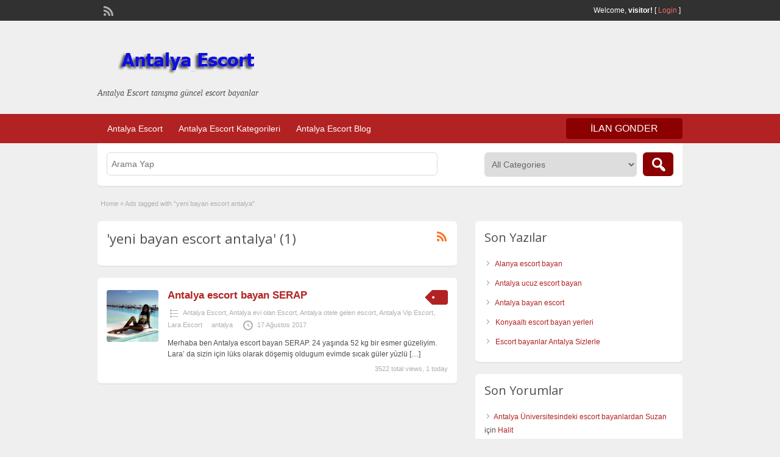

--- FILE ---
content_type: text/html; charset=UTF-8
request_url: http://www.escortbayanantalya.org/ad-tag/yeni-bayan-escort-antalya/
body_size: 6576
content:
<!DOCTYPE html>
<!--[if lt IE 7 ]> <html class="ie6" lang="tr-TR"> <![endif]-->
<!--[if IE 7 ]>    <html class="ie7" lang="tr-TR"> <![endif]-->
<!--[if IE 8 ]>    <html class="ie8" lang="tr-TR"> <![endif]-->
<!--[if IE 9 ]>    <html class="ie9" lang="tr-TR"> <![endif]-->
<!--[if (gt IE 9)|!(IE)]><!--> <html lang="tr-TR"> <!--<![endif]-->

<head>

	<meta http-equiv="Content-Type" content="text/html; charset=UTF-8" />
	<link rel="profile" href="http://gmpg.org/xfn/11" />

	<title>  Tags  yeni bayan escort antalya</title>

	<link rel="alternate" type="application/rss+xml" title="RSS 2.0" href="http://www.escortbayanantalya.org/feed/?post_type=ad_listing" />
	<link rel="pingback" href="http://www.escortbayanantalya.org/xmlrpc.php" />

	<meta http-equiv="X-UA-Compatible" content="IE=edge,chrome=1">
	<meta name="viewport" content="width=device-width, initial-scale=1" />

	
	<title>yeni bayan escort antalya &#8211; Antalya Escort, Escort Bayan Antalya, Antalya Eskort</title>
<link rel='dns-prefetch' href='//fonts.googleapis.com' />
<link rel='dns-prefetch' href='//s.w.org' />
<link rel="alternate" type="application/rss+xml" title="Antalya Escort, Escort Bayan Antalya, Antalya Eskort &raquo; beslemesi" href="http://www.escortbayanantalya.org/feed/" />
<link rel="alternate" type="application/rss+xml" title="Antalya Escort, Escort Bayan Antalya, Antalya Eskort &raquo; yorum beslemesi" href="http://www.escortbayanantalya.org/comments/feed/" />
<link rel="alternate" type="application/rss+xml" title="Antalya Escort, Escort Bayan Antalya, Antalya Eskort &raquo; yeni bayan escort antalya Tag beslemesi" href="http://www.escortbayanantalya.org/ad-tag/yeni-bayan-escort-antalya/feed/" />
		<script type="text/javascript">
			window._wpemojiSettings = {"baseUrl":"https:\/\/s.w.org\/images\/core\/emoji\/11\/72x72\/","ext":".png","svgUrl":"https:\/\/s.w.org\/images\/core\/emoji\/11\/svg\/","svgExt":".svg","source":{"concatemoji":"http:\/\/www.escortbayanantalya.org\/wp-includes\/js\/wp-emoji-release.min.js?ver=4.9.26"}};
			!function(e,a,t){var n,r,o,i=a.createElement("canvas"),p=i.getContext&&i.getContext("2d");function s(e,t){var a=String.fromCharCode;p.clearRect(0,0,i.width,i.height),p.fillText(a.apply(this,e),0,0);e=i.toDataURL();return p.clearRect(0,0,i.width,i.height),p.fillText(a.apply(this,t),0,0),e===i.toDataURL()}function c(e){var t=a.createElement("script");t.src=e,t.defer=t.type="text/javascript",a.getElementsByTagName("head")[0].appendChild(t)}for(o=Array("flag","emoji"),t.supports={everything:!0,everythingExceptFlag:!0},r=0;r<o.length;r++)t.supports[o[r]]=function(e){if(!p||!p.fillText)return!1;switch(p.textBaseline="top",p.font="600 32px Arial",e){case"flag":return s([55356,56826,55356,56819],[55356,56826,8203,55356,56819])?!1:!s([55356,57332,56128,56423,56128,56418,56128,56421,56128,56430,56128,56423,56128,56447],[55356,57332,8203,56128,56423,8203,56128,56418,8203,56128,56421,8203,56128,56430,8203,56128,56423,8203,56128,56447]);case"emoji":return!s([55358,56760,9792,65039],[55358,56760,8203,9792,65039])}return!1}(o[r]),t.supports.everything=t.supports.everything&&t.supports[o[r]],"flag"!==o[r]&&(t.supports.everythingExceptFlag=t.supports.everythingExceptFlag&&t.supports[o[r]]);t.supports.everythingExceptFlag=t.supports.everythingExceptFlag&&!t.supports.flag,t.DOMReady=!1,t.readyCallback=function(){t.DOMReady=!0},t.supports.everything||(n=function(){t.readyCallback()},a.addEventListener?(a.addEventListener("DOMContentLoaded",n,!1),e.addEventListener("load",n,!1)):(e.attachEvent("onload",n),a.attachEvent("onreadystatechange",function(){"complete"===a.readyState&&t.readyCallback()})),(n=t.source||{}).concatemoji?c(n.concatemoji):n.wpemoji&&n.twemoji&&(c(n.twemoji),c(n.wpemoji)))}(window,document,window._wpemojiSettings);
		</script>
		<style type="text/css">
img.wp-smiley,
img.emoji {
	display: inline !important;
	border: none !important;
	box-shadow: none !important;
	height: 1em !important;
	width: 1em !important;
	margin: 0 .07em !important;
	vertical-align: -0.1em !important;
	background: none !important;
	padding: 0 !important;
}
</style>
<link rel='stylesheet' id='jquery-ui-style-css'  href='http://www.escortbayanantalya.org/wp-content/themes/classipress/framework/styles/jquery-ui/jquery-ui.min.css?ver=1.11.2' type='text/css' media='all' />
<link rel='stylesheet' id='at-main-css'  href='http://www.escortbayanantalya.org/wp-content/themes/classipress/style.css?ver=4.9.26' type='text/css' media='all' />
<link rel='stylesheet' id='at-color-css'  href='http://www.escortbayanantalya.org/wp-content/themes/classipress/styles/red.css?ver=4.9.26' type='text/css' media='all' />
<link rel='stylesheet' id='dashicons-css'  href='http://www.escortbayanantalya.org/wp-includes/css/dashicons.min.css?ver=4.9.26' type='text/css' media='all' />
<link rel='stylesheet' id='open-sans-css'  href='https://fonts.googleapis.com/css?family=Open+Sans%3A300italic%2C400italic%2C600italic%2C300%2C400%2C600&#038;subset=latin%2Clatin-ext&#038;ver=4.9.26' type='text/css' media='all' />
<script type='text/javascript'>
/* <![CDATA[ */
var AppThemes = {"ajaxurl":"http:\/\/www.escortbayanantalya.org\/wp-admin\/admin-ajax.php","current_url":"http:\/\/www.escortbayanantalya.org\/ad-tag\/yeni-bayan-escort-antalya\/"};
/* ]]> */
</script>
<script type='text/javascript' src='http://www.escortbayanantalya.org/wp-includes/js/jquery/jquery.js?ver=1.12.4'></script>
<script type='text/javascript' src='http://www.escortbayanantalya.org/wp-includes/js/jquery/jquery-migrate.min.js?ver=1.4.1'></script>
<script type='text/javascript' src='http://www.escortbayanantalya.org/wp-content/themes/classipress/includes/js/jquery.tinynav.js?ver=1.1'></script>
<script type='text/javascript' src='http://www.escortbayanantalya.org/wp-content/themes/classipress/theme-framework/js/footable/jquery.footable.min.js?ver=2.0.3'></script>
<script type='text/javascript'>
/* <![CDATA[ */
var classipress_params = {"appTaxTag":"ad_tag","require_images":"","ad_parent_posting":"yes","ad_currency":"$","currency_position":"left","home_url":"http:\/\/www.escortbayanantalya.org\/","ajax_url":"\/wp-admin\/admin-ajax.php","nonce":"94340c9618","text_processing":"Processing...","text_require_images":"Please upload at least 1 image.","text_before_delete_ad":"Are you sure you want to delete this ad?","text_mobile_navigation":"Navigation","loader":"http:\/\/www.escortbayanantalya.org\/wp-content\/themes\/classipress\/images\/loader.gif","listing_id":"0"};
/* ]]> */
</script>
<script type='text/javascript' src='http://www.escortbayanantalya.org/wp-content/themes/classipress/includes/js/theme-scripts.min.js?ver=3.3.3'></script>
<link rel='https://api.w.org/' href='http://www.escortbayanantalya.org/wp-json/' />
<link rel="EditURI" type="application/rsd+xml" title="RSD" href="http://www.escortbayanantalya.org/xmlrpc.php?rsd" />
<link rel="wlwmanifest" type="application/wlwmanifest+xml" href="http://www.escortbayanantalya.org/wp-includes/wlwmanifest.xml" /> 
<meta name="generator" content="WordPress 4.9.26" />
			<link rel="amphtml" href="http://www.escortbayanantalya.org/amp/ad-tag/yeni-bayan-escort-antalya/"/>
			<link rel="shortcut icon" href="http://www.escortbayanantalya.org/wp-content/themes/classipress/images/favicon.ico" />

	<meta name="generator" content="ClassiPress 3.5.4" />
<meta property="og:type" content="website" />
<meta property="og:locale" content="tr_TR" />
<meta property="og:site_name" content="Antalya Escort, Escort Bayan Antalya, Antalya Eskort" />
<meta property="og:image" content="http://www.escortbayanantalya.org/wp-content/themes/classipress/images/cp_logo_black.png" />
<meta property="og:url" content="http://www.escortbayanantalya.org/ad-tag/yeni-bayan-escort-antalya/" />
<meta property="og:title" content="yeni bayan escort antalya" />
		<style type="text/css">.recentcomments a{display:inline !important;padding:0 !important;margin:0 !important;}</style>
			<style type="text/css" id="cp-header-css">
			#logo h1 a,
		#logo h1 a:hover,
		#logo .description {
			color: ##666666;
		}
		
	</style>
	
    <style type="text/css">

					body { background: #EFEFEF; }
		
		
		
		
		
					.header_main, .header_main_bg { background: #EFEFEF; }
		
		
		
		
					.footer { background: #313131; }
		
		
		
		
					.footer_main_res { width: 940px; }
			@media screen and (max-width: 860px) {
				.footer_main_res { width: 100%; }
				#footer .inner {
					float: left;
					width: 95%;
				}
			}
		
					.footer_main_res div.column { width: 200px; }
			@media screen and (max-width: 860px) {
				.footer_main_res div.column {
					float: left;
					width: 95%;
				}
			}
		
	</style>

</head>

<body class="archive tax-ad_tag term-yeni-bayan-escort-antalya term-611">

	
	<div class="container">

		
				
<div class="header">

	<div class="header_top">

		<div class="header_top_res">

			<p>
				
			Welcome, <strong>visitor!</strong> [

			
			<a href="http://www.escortbayanantalya.org/login/">Login</a> ]&nbsp;

		
				<a href="http://www.escortbayanantalya.org/feed/?post_type=ad_listing" class="dashicons-before srvicon rss-icon" target="_blank" title="RSS Feed"></a>

				
							</p>

		</div><!-- /header_top_res -->

	</div><!-- /header_top -->


	<div class="header_main">

		<div class="header_main_bg">

			<div class="header_main_res">

				<div id="logo">

											<a class="site-logo" href="http://www.escortbayanantalya.org/">
							<img src="http://www.escortbayanantalya.org/wp-content/themes/classipress/images/cp_logo_black.png" class="header-logo" width="300" height="80" alt="" />
						</a>
																<div class="description">Antalya Escort tanışma güncel escort bayanlar</div>
					
				</div><!-- /logo -->

				<div class="adblock">
				</div><!-- /adblock -->

				<div class="clr"></div>

			</div><!-- /header_main_res -->

		</div><!-- /header_main_bg -->

	</div><!-- /header_main -->


	<div class="header_menu">

		<div class="header_menu_res">

			<ul id="menu-header" class="menu"><li id="menu-item-21" class="menu-item menu-item-type-custom menu-item-object-custom menu-item-home menu-item-21"><a href="http://www.escortbayanantalya.org/">Antalya Escort</a></li>
<li id="menu-item-22" class="menu-item menu-item-type-post_type menu-item-object-page menu-item-22"><a href="http://www.escortbayanantalya.org/categories/">Antalya Escort Kategorileri</a><div class="adv_categories" id="adv_categories"><div class="catcol first"><ul class="maincat-list"><li class="maincat cat-item-51"><a href="http://www.escortbayanantalya.org/ad-category/alanya-escort/" title="">Alanya Escort</a>  </li>
<li class="maincat cat-item-590"><a href="http://www.escortbayanantalya.org/ad-category/antalya-anal-escort/" title="">Antalya Anal Escort</a>  </li>
<li class="maincat cat-item-54"><a href="http://www.escortbayanantalya.org/ad-category/antalya-bayan-masoz/" title="">Antalya Bayan Masöz</a>  </li>
<li class="maincat cat-item-89"><a href="http://www.escortbayanantalya.org/ad-category/antalya-escort/" title="">Antalya Escort</a>  </li>
<li class="maincat cat-item-662"><a href="http://www.escortbayanantalya.org/ad-category/antalya-escort-bayan/" title="">Antalya Escort Bayan</a>  </li>
<li class="maincat cat-item-43"><a href="http://www.escortbayanantalya.org/ad-category/antalya-eve-gelen-escort/" title="">Antalya eve gelen escort</a>  </li>
<li class="maincat cat-item-40"><a href="http://www.escortbayanantalya.org/ad-category/antalya-evi-olan-escort/" title="">Antalya evi olan Escort</a>  </li>
<li class="maincat cat-item-49"><a href="http://www.escortbayanantalya.org/ad-category/antalya-grup-escort/" title="">Antalya Grup Escort</a>  </li>
<li class="maincat cat-item-693"><a href="http://www.escortbayanantalya.org/ad-category/antalya-olgun-escort/" title="">Antalya Olgun Escort</a>  </li>
</ul>
</div><!-- /catcol -->
<div class="catcol"><ul class="maincat-list"><li class="maincat cat-item-41"><a href="http://www.escortbayanantalya.org/ad-category/antalya-otele-gelen-escort/" title="">Antalya otele gelen escort</a>  </li>
<li class="maincat cat-item-45"><a href="http://www.escortbayanantalya.org/ad-category/antalya-rus-escort/" title="">Antalya Rus Escort</a>  </li>
<li class="maincat cat-item-133"><a href="http://www.escortbayanantalya.org/ad-category/antalya-sinirsiz-escort/" title="">Antalya Sınırsız Escort</a>  </li>
<li class="maincat cat-item-42"><a href="http://www.escortbayanantalya.org/ad-category/antalya-ucuz-escort/" title="">Antalya ucuz escort</a>  </li>
<li class="maincat cat-item-53"><a href="http://www.escortbayanantalya.org/ad-category/antalya-universiteli-escort/" title="">Antalya Üniversiteli Escort</a>  </li>
<li class="maincat cat-item-48"><a href="http://www.escortbayanantalya.org/ad-category/antalya-vip-escort/" title="">Antalya Vip Escort</a>  </li>
<li class="maincat cat-item-52"><a href="http://www.escortbayanantalya.org/ad-category/beldibi-escort/" title="">Beldibi Escort</a>  </li>
<li class="maincat cat-item-661"><a href="http://www.escortbayanantalya.org/ad-category/escort-antalya/" title="">Escort Antalya</a>  </li>
<li class="maincat cat-item-663"><a href="http://www.escortbayanantalya.org/ad-category/escort-bayan-antalya/" title="">Escort Bayan Antalya</a>  </li>
</ul>
</div><!-- /catcol -->
<div class="catcol"><ul class="maincat-list"><li class="maincat cat-item-55"><a href="http://www.escortbayanantalya.org/ad-category/fethiye-escort/" title="">Fethiye Escort</a>  </li>
<li class="maincat cat-item-47"><a href="http://www.escortbayanantalya.org/ad-category/kas-escort/" title="">Kaş Escort</a>  </li>
<li class="maincat cat-item-46"><a href="http://www.escortbayanantalya.org/ad-category/kemer-escort/" title="">Kemer Escort</a>  </li>
<li class="maincat cat-item-44"><a href="http://www.escortbayanantalya.org/ad-category/konyaalti-escort/" title="">Konyaaltı Escort</a>  </li>
<li class="maincat cat-item-39"><a href="http://www.escortbayanantalya.org/ad-category/kundu-escort/" title="">Kundu Escort</a>  </li>
<li class="maincat cat-item-38"><a href="http://www.escortbayanantalya.org/ad-category/lara-escort/" title="">Lara Escort</a>  </li>
<li class="maincat cat-item-50"><a href="http://www.escortbayanantalya.org/ad-category/side-escort/" title="">Side Escort</a>  </li>
</ul>
</div><!-- /catcol -->
</div></li>
<li id="menu-item-23" class="menu-item menu-item-type-post_type menu-item-object-page current_page_parent menu-item-23"><a href="http://www.escortbayanantalya.org/blog/">Antalya Escort Blog</a></li>
</ul>
			<a href="http://www.escortbayanantalya.org/create-listing/" class="obtn btn_orange">ilan gonder</a>

			<div class="clr"></div>

		</div><!-- /header_menu_res -->

	</div><!-- /header_menu -->

</div><!-- /header -->




		
		

	<div id="search-bar">

		<div class="searchblock_out">

			<div class="searchblock">

				<form action="http://www.escortbayanantalya.org/" method="get" id="searchform" class="form_search">

					<div class="searchfield">

						<input name="s" type="text" id="s" tabindex="1" class="editbox_search" style="" value="" placeholder="Arama Yap" />

					</div>

					<div class="searchbutcat">

						<button class="dashicons-before btn-topsearch" type="submit" tabindex="3" title="Search Ads" id="go" value="search" name="sa"></button>

						<select  name='scat' id='scat' class='searchbar'  tabindex="2">
	<option value='0' selected='selected'>All Categories</option>
	<option class="level-0" value="51">Alanya Escort</option>
	<option class="level-0" value="590">Antalya Anal Escort</option>
	<option class="level-0" value="54">Antalya Bayan Masöz</option>
	<option class="level-0" value="89">Antalya Escort</option>
	<option class="level-0" value="662">Antalya Escort Bayan</option>
	<option class="level-0" value="43">Antalya eve gelen escort</option>
	<option class="level-0" value="40">Antalya evi olan Escort</option>
	<option class="level-0" value="49">Antalya Grup Escort</option>
	<option class="level-0" value="693">Antalya Olgun Escort</option>
	<option class="level-0" value="41">Antalya otele gelen escort</option>
	<option class="level-0" value="45">Antalya Rus Escort</option>
	<option class="level-0" value="133">Antalya Sınırsız Escort</option>
	<option class="level-0" value="42">Antalya ucuz escort</option>
	<option class="level-0" value="53">Antalya Üniversiteli Escort</option>
	<option class="level-0" value="48">Antalya Vip Escort</option>
	<option class="level-0" value="52">Beldibi Escort</option>
	<option class="level-0" value="661">Escort Antalya</option>
	<option class="level-0" value="663">Escort Bayan Antalya</option>
	<option class="level-0" value="55">Fethiye Escort</option>
	<option class="level-0" value="47">Kaş Escort</option>
	<option class="level-0" value="46">Kemer Escort</option>
	<option class="level-0" value="44">Konyaaltı Escort</option>
	<option class="level-0" value="39">Kundu Escort</option>
	<option class="level-0" value="38">Lara Escort</option>
	<option class="level-0" value="50">Side Escort</option>
</select>

					</div>

				</form>

			</div> <!-- /searchblock -->

		</div> <!-- /searchblock_out -->

	</div> <!-- /search-bar -->


		

<div class="content">

	<div class="content_botbg">

		<div class="content_res">

			<div id="breadcrumb"><div id="crumbs">
		<div class="breadcrumb-trail breadcrumbs" itemprop="breadcrumb"><span class="trail-begin"><a href="http://www.escortbayanantalya.org" title="Antalya Escort, Escort Bayan Antalya, Antalya Eskort" rel="home">Home</a></span>
			 <span class="sep">&raquo;</span> <span class="trail-end">Ads tagged with "yeni bayan escort antalya"</span>
		</div></div></div>

			<!-- left block -->
			<div class="content_left">

				
				<div class="shadowblock_out">

					<div class="shadowblock">

						<div id="catrss" class="catrss"><a class="dashicons-before catrss" href="http://www.escortbayanantalya.org/ad-tag/yeni-bayan-escort-antalya/feed/" title="http://yeni%20bayan%20escort%20antalya%20RSS%20Feed"></a></div>
						<h1 class="single dotted"> 'yeni bayan escort antalya' (1)</h1>

					</div><!-- /shadowblock -->

				</div><!-- /shadowblock_out -->


				


	
		
		
<div class="post-block-out ">

	<div class="post-block">

		<div class="post-left">

			<a href="http://www.escortbayanantalya.org/ads/antalya-escort-bayan-serap/" title="Antalya escort bayan SERAP" class="preview" data-rel="http://www.escortbayanantalya.org/wp-content/uploads/2017/08/137693771295273-500x311.jpg"><img width="250" height="250" src="http://www.escortbayanantalya.org/wp-content/uploads/2017/08/137693771295273-250x250.jpg" class="attachment-ad-medium size-ad-medium" alt="Antalya escort bayan SERAP" srcset="http://www.escortbayanantalya.org/wp-content/uploads/2017/08/137693771295273-250x250.jpg 250w, http://www.escortbayanantalya.org/wp-content/uploads/2017/08/137693771295273-50x50.jpg 50w, http://www.escortbayanantalya.org/wp-content/uploads/2017/08/137693771295273-75x75.jpg 75w, http://www.escortbayanantalya.org/wp-content/uploads/2017/08/137693771295273-100x100.jpg 100w" sizes="(max-width: 250px) 100vw, 250px" /></a>
		</div>

		<div class="post-right full">

			
	<div class="tags price-wrap">
		<span class="tag-head"><p class="post-price">&nbsp;</p></span>
	</div>


			<h3><a href="http://www.escortbayanantalya.org/ads/antalya-escort-bayan-serap/">Antalya escort bayan SERAP</a></h3>

			<div class="clr"></div>

				<p class="post-meta">
		<span class="dashicons-before folder"><a href="http://www.escortbayanantalya.org/ad-category/antalya-escort/" rel="tag">Antalya Escort</a>, <a href="http://www.escortbayanantalya.org/ad-category/antalya-evi-olan-escort/" rel="tag">Antalya evi olan Escort</a>, <a href="http://www.escortbayanantalya.org/ad-category/antalya-otele-gelen-escort/" rel="tag">Antalya otele gelen escort</a>, <a href="http://www.escortbayanantalya.org/ad-category/antalya-vip-escort/" rel="tag">Antalya Vip Escort</a>, <a href="http://www.escortbayanantalya.org/ad-category/lara-escort/" rel="tag">Lara Escort</a></span> <span class="dashicons-before owner"><a href="http://www.escortbayanantalya.org/author/antalya/" title="antalya tarafından yazılan yazılar" rel="author">antalya</a></span> <span class="dashicons-before clock"><span>17 Ağustos 2017</span></span>
	</p>

			<div class="clr"></div>

			
			<p class="post-desc">Merhaba ben Antalya escort bayan SERAP. 24 yaşında 52 kg bir esmer güzeliyim. Lara’ da sizin için lüks olarak döşemiş oldugum evimde sıcak güler yùzlü <a class="moretag" href="http://www.escortbayanantalya.org/ads/antalya-escort-bayan-serap/">[&hellip;]</a></p>

				<p class="stats">3522 total views, 1 today</p>

			<div class="clr"></div>

		</div>

		<div class="clr"></div>

	</div><!-- /post-block -->

</div><!-- /post-block-out -->

		
	
	




			</div><!-- /content_left -->


			
<div class="content_right">


	
	
			<div class="shadowblock_out widget_recent_entries" id="recent-posts-2"><div class="shadowblock">		<h2 class="dotted">Son Yazılar</h2>		<ul>
											<li>
					<a href="http://www.escortbayanantalya.org/alanya-escort-bayan/">Alanya escort bayan</a>
									</li>
											<li>
					<a href="http://www.escortbayanantalya.org/antalya-ucuz-escort-bayan/">Antalya ucuz escort bayan</a>
									</li>
											<li>
					<a href="http://www.escortbayanantalya.org/antalya-bayan-escort/">Antalya bayan escort</a>
									</li>
											<li>
					<a href="http://www.escortbayanantalya.org/konyaalti-escort-bayan-yerleri/">Konyaaltı escort bayan yerleri</a>
									</li>
											<li>
					<a href="http://www.escortbayanantalya.org/escort-bayanlar-antalya-sizlerle/">Escort bayanlar Antalya Sizlerle</a>
									</li>
					</ul>
		</div><!-- /shadowblock --></div><!-- /shadowblock_out --><div class="shadowblock_out widget_recent_comments" id="recent-comments-2"><div class="shadowblock"><h2 class="dotted">Son Yorumlar</h2><ul id="recentcomments"><li class="recentcomments"><a href="http://www.escortbayanantalya.org/ads/antalya-universitesindeki-escort-bayanlardan-suzan/#comment-1922">Antalya Üniversitesindeki escort bayanlardan Suzan</a> için <span class="comment-author-link"><a href='http://Yok' rel='external nofollow' class='url'>Halit</a></span></li><li class="recentcomments"><a href="http://www.escortbayanantalya.org/ads/antalya-evlere-gelen-escort-berna/#comment-36">Antalya evlere gelen escort Berna</a> için <span class="comment-author-link"><a href="https://Gmail" rel='external nofollow' class='url'>Kado</a></span></li><li class="recentcomments"><a href="http://www.escortbayanantalya.org/ads/antalya-evlere-gelen-escort-berna/#comment-35">Antalya evlere gelen escort Berna</a> için <span class="comment-author-link">Kado</span></li><li class="recentcomments"><a href="http://www.escortbayanantalya.org/ads/antalya-escort-sari-seker/#comment-3">Antalya escort sarı şeker</a> için <span class="comment-author-link">Timucin</span></li><li class="recentcomments"><a href="http://www.escortbayanantalya.org/ads/escort-antalya-anal-veren-maya/#comment-2">Escort Antalya Anal Veren Maya</a> için <span class="comment-author-link">Timucin</span></li></ul></div><!-- /shadowblock --></div><!-- /shadowblock_out -->
	
</div><!-- /content_right -->


			<div class="clr"></div>

		</div><!-- /content_res -->

	</div><!-- /content_botbg -->

</div><!-- /content -->

				
<div class="footer">

	<div class="footer_menu">

		<div class="footer_menu_res">

			<ul id="footer-nav-menu" class="menu"><li id="menu-item-24" class="menu-item menu-item-type-custom menu-item-object-custom menu-item-home menu-item-24"><a href="http://www.escortbayanantalya.org/">Antalya Escort</a></li>
<li id="menu-item-25" class="menu-item menu-item-type-post_type menu-item-object-page menu-item-25"><a href="http://www.escortbayanantalya.org/categories/">Antalya Escort Kategorileri</a></li>
<li id="menu-item-26" class="menu-item menu-item-type-post_type menu-item-object-page current_page_parent menu-item-26"><a href="http://www.escortbayanantalya.org/blog/">Antalya Escort Blog</a></li>
</ul>
			<div class="clr"></div>

		</div><!-- /footer_menu_res -->

	</div><!-- /footer_menu -->

	<div class="footer_main">

		<div class="footer_main_res">

			<div class="dotted">

					 <!-- no dynamic sidebar so don't do anything --> 
					<div class="clr"></div>

			</div><!-- /dotted -->

			<p>&copy; 2026 Antalya Escort, Escort Bayan Antalya, Antalya Eskort. </p>

			
			<div class="right">
				<p><a target="_blank" href="./" title="Antalya Escort">Antalya Escort</a> | Antalya escort bayan <a target="_blank" href="http://www.forumzevk.com" title="Ankara Escort">Ankara Escort</a> <a target="_blank" href="http://ankararus.net" title="ankara Escort">Ankara Escort</a> <a target="_blank" href="http://www.istanbulruseskort.com" title="istanbul Rus Escort">Rus Escort istanbul</a> <a target="_blank" href="http://ankaraescortrehberi.com" title="Çankaya Escort">Çankaya Escort</a></p>
			</div>

			
			<div class="clr"></div>

		</div><!-- /footer_main_res -->

	</div><!-- /footer_main -->

</div><!-- /footer -->
		
	</div><!-- /container -->

	<script type='text/javascript' src='http://www.escortbayanantalya.org/wp-includes/js/jquery/ui/core.min.js?ver=1.11.4'></script>
<script type='text/javascript' src='http://www.escortbayanantalya.org/wp-includes/js/jquery/ui/widget.min.js?ver=1.11.4'></script>
<script type='text/javascript' src='http://www.escortbayanantalya.org/wp-includes/js/jquery/ui/position.min.js?ver=1.11.4'></script>
<script type='text/javascript' src='http://www.escortbayanantalya.org/wp-includes/js/jquery/ui/menu.min.js?ver=1.11.4'></script>
<script type='text/javascript' src='http://www.escortbayanantalya.org/wp-includes/js/wp-a11y.min.js?ver=4.9.26'></script>
<script type='text/javascript'>
/* <![CDATA[ */
var uiAutocompleteL10n = {"noResults":"Hi\u00e7bir sonu\u00e7 bulunamad\u0131.","oneResult":"1 sonu\u00e7 bulundu. Dola\u015fmak i\u00e7in yukar\u0131 ve a\u015fa\u011f\u0131 oklar\u0131 kullan\u0131n.","manyResults":"%d sonu\u00e7 bulundu. Dola\u015fmak i\u00e7in yukar\u0131 ve a\u015fa\u011f\u0131 oklar\u0131 kullan\u0131n.","itemSelected":"\u00d6ge se\u00e7ildi."};
/* ]]> */
</script>
<script type='text/javascript' src='http://www.escortbayanantalya.org/wp-includes/js/jquery/ui/autocomplete.min.js?ver=1.11.4'></script>
<script type='text/javascript' src='http://www.escortbayanantalya.org/wp-includes/js/jquery/ui/mouse.min.js?ver=1.11.4'></script>
<script type='text/javascript' src='http://www.escortbayanantalya.org/wp-includes/js/jquery/ui/slider.min.js?ver=1.11.4'></script>
<script type='text/javascript' src='http://www.escortbayanantalya.org/wp-includes/js/wp-embed.min.js?ver=4.9.26'></script>

	
<script defer src="https://static.cloudflareinsights.com/beacon.min.js/vcd15cbe7772f49c399c6a5babf22c1241717689176015" integrity="sha512-ZpsOmlRQV6y907TI0dKBHq9Md29nnaEIPlkf84rnaERnq6zvWvPUqr2ft8M1aS28oN72PdrCzSjY4U6VaAw1EQ==" data-cf-beacon='{"version":"2024.11.0","token":"4bb72373870541569991b01181800d73","r":1,"server_timing":{"name":{"cfCacheStatus":true,"cfEdge":true,"cfExtPri":true,"cfL4":true,"cfOrigin":true,"cfSpeedBrain":true},"location_startswith":null}}' crossorigin="anonymous"></script>
</body>

</html>
